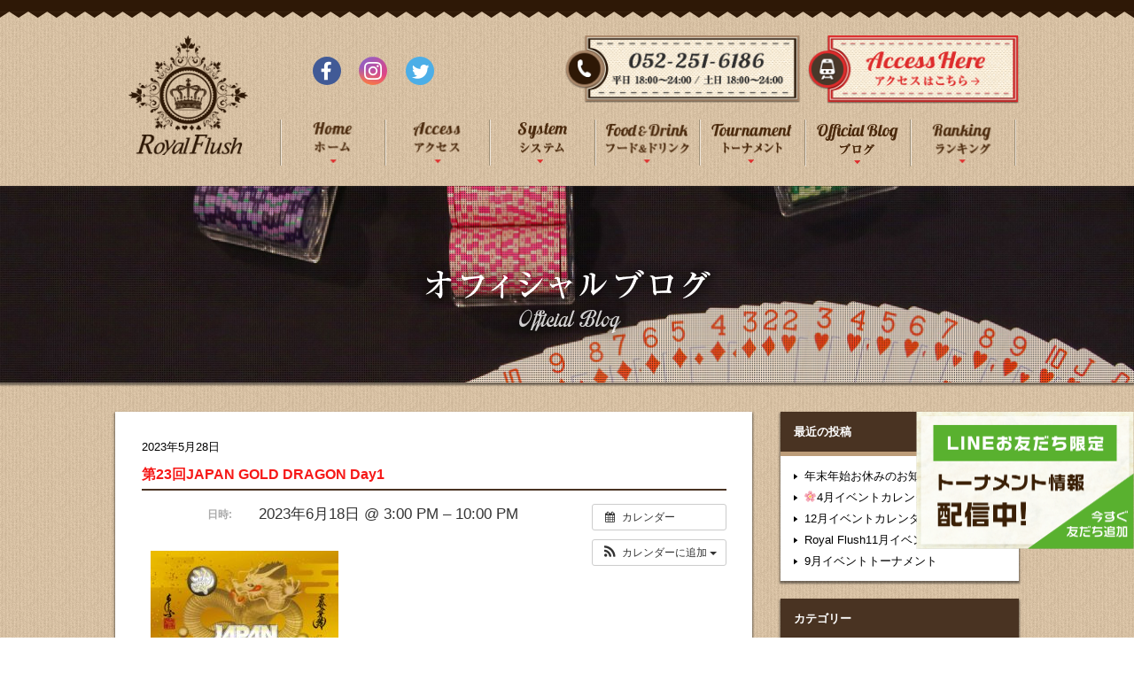

--- FILE ---
content_type: text/html; charset=UTF-8
request_url: https://royal-flash.jp/%E3%82%A4%E3%83%99%E3%83%B3%E3%83%88/%E7%AC%AC23%E5%9B%9Ejapan-gold-dragon-day1/
body_size: 10607
content:
<!DOCTYPE html>
<html lang="ja">
<head>
<meta charset="utf-8">
<meta http-equiv="X-UA-Compatible" content="IE=Edge, chrome=1">
<meta name="viewport" content="width=device-width,initial-scale=1">
<title>第23回JAPAN GOLD DRAGON Day1 &laquo;  名古屋栄に登場！ポーカーやるならロイヤルフラッシュ</title>
<meta name="description" content="ポーカー好き集合！名古屋栄・伏見エリアにオープンしたロイヤルフラッシュ。多彩な料理・飲み物も完備しております。">
<link rel="preconnect" href="https://fonts.gstatic.com">
<link href="https://fonts.googleapis.com/css2?family=Allura&display=swap" rel="stylesheet">
<link rel="stylesheet" href="https://royal-flash.jp/wp-content/themes/ecco/style.css?v2">
<link rel="stylesheet" href="https://royal-flash.jp/wp-content/themes/ecco/css/jquery.film_roll.css" type="text/css" />
<script src="//ajax.googleapis.com/ajax/libs/jquery/1.10.2/jquery.min.js"></script>
<script type="text/javascript" src="https://royal-flash.jp/wp-content/themes/ecco/js/heightLine.min.js"></script>
<script type="text/javascript" src="https://royal-flash.jp/wp-content/themes/ecco/js/jquery.easing.1.3.js"></script>
<script type="text/javascript" src="https://royal-flash.jp/wp-content/themes/ecco/js/jquery.film_roll.min.js"></script>
<script type="text/javascript" src="https://royal-flash.jp/wp-content/themes/ecco/js/common.js"></script>
<!--[if lt IE 9]>
<script src="//html5shim.googlecode.com/svn/trunk/html5.js"></script>
<![endif]-->
<script type="text/javascript">
$(function() {

//スライダー
$(function() {
fr = new FilmRoll({
container: '#film_roll_slider',
animation: 1500,
interval: 4000,
no_css: true,
//pager: false,
prev: '#film_roll_prev',
next: '#film_roll_next',
pager : false,
});
});

//スライダー追加設定
$(function() {
$("#film_roll_slider,#film_roll_arrow").hover(
function(){
$("#film_roll_arrow").stop(true).fadeTo('normal', 1.0);
},
function(){
$("#film_roll_arrow").fadeTo('fast', 0);
});

//ページャーのURL設定
$(".film_roll_pager a:eq(0)").attr("href", "#")
$(".film_roll_pager a:eq(1)").attr("href", "#")
$(".film_roll_pager a:eq(2)").attr("href", "#")
$(".film_roll_pager a:eq(3)").attr("href", "#")
$(".film_roll_pager a:eq(4)").attr("href", "#")
});

//スマホメニューアコーディオン
$("#navControl").click(function(){
// $(this).next("#spMenu").slideToggle();
// $(this).next("#spMenu").siblings("#spMenu").slideUp();
$(this).toggleClass("open");
$(this).siblings("#navControl").removeClass("ul .abc");
$(this).next("#spMenu").toggleClass("open");
$("html").toggleClass("hidden");
$("body").toggleClass("hidden");
$("body").toggleClass("body-open");
});

//スマホのみ電話番号リンク設定
var ua = navigator.userAgent;
if(ua.indexOf('iPhone') > 0 && ua.indexOf('iPod') == -1 || ua.indexOf('Android') > 0 && ua.indexOf('Mobile') > 0 && ua.indexOf('SC-01C') == -1 && ua.indexOf('A1_07') == -1 ){
$('.tel-link img').each(function(){
var alt = $(this).attr('alt');
$(this).wrap($('<a>').attr('href', 'tel:' + alt.replace(/-/g, '')));
});
}


});
</script>
<meta name='robots' content='max-image-preview:large' />
<link rel='dns-prefetch' href='//secure.gravatar.com' />
<link rel='dns-prefetch' href='//v0.wordpress.com' />
<link rel="alternate" type="application/rss+xml" title="名古屋栄に登場！ポーカーやるならロイヤルフラッシュ &raquo; 第23回JAPAN GOLD DRAGON Day1 のコメントのフィード" href="https://royal-flash.jp/イベント/%e7%ac%ac23%e5%9b%9ejapan-gold-dragon-day1/feed/" />
<script type="text/javascript">
/* <![CDATA[ */
window._wpemojiSettings = {"baseUrl":"https:\/\/s.w.org\/images\/core\/emoji\/14.0.0\/72x72\/","ext":".png","svgUrl":"https:\/\/s.w.org\/images\/core\/emoji\/14.0.0\/svg\/","svgExt":".svg","source":{"concatemoji":"https:\/\/royal-flash.jp\/wp-includes\/js\/wp-emoji-release.min.js?ver=6.4.7"}};
/*! This file is auto-generated */
!function(i,n){var o,s,e;function c(e){try{var t={supportTests:e,timestamp:(new Date).valueOf()};sessionStorage.setItem(o,JSON.stringify(t))}catch(e){}}function p(e,t,n){e.clearRect(0,0,e.canvas.width,e.canvas.height),e.fillText(t,0,0);var t=new Uint32Array(e.getImageData(0,0,e.canvas.width,e.canvas.height).data),r=(e.clearRect(0,0,e.canvas.width,e.canvas.height),e.fillText(n,0,0),new Uint32Array(e.getImageData(0,0,e.canvas.width,e.canvas.height).data));return t.every(function(e,t){return e===r[t]})}function u(e,t,n){switch(t){case"flag":return n(e,"\ud83c\udff3\ufe0f\u200d\u26a7\ufe0f","\ud83c\udff3\ufe0f\u200b\u26a7\ufe0f")?!1:!n(e,"\ud83c\uddfa\ud83c\uddf3","\ud83c\uddfa\u200b\ud83c\uddf3")&&!n(e,"\ud83c\udff4\udb40\udc67\udb40\udc62\udb40\udc65\udb40\udc6e\udb40\udc67\udb40\udc7f","\ud83c\udff4\u200b\udb40\udc67\u200b\udb40\udc62\u200b\udb40\udc65\u200b\udb40\udc6e\u200b\udb40\udc67\u200b\udb40\udc7f");case"emoji":return!n(e,"\ud83e\udef1\ud83c\udffb\u200d\ud83e\udef2\ud83c\udfff","\ud83e\udef1\ud83c\udffb\u200b\ud83e\udef2\ud83c\udfff")}return!1}function f(e,t,n){var r="undefined"!=typeof WorkerGlobalScope&&self instanceof WorkerGlobalScope?new OffscreenCanvas(300,150):i.createElement("canvas"),a=r.getContext("2d",{willReadFrequently:!0}),o=(a.textBaseline="top",a.font="600 32px Arial",{});return e.forEach(function(e){o[e]=t(a,e,n)}),o}function t(e){var t=i.createElement("script");t.src=e,t.defer=!0,i.head.appendChild(t)}"undefined"!=typeof Promise&&(o="wpEmojiSettingsSupports",s=["flag","emoji"],n.supports={everything:!0,everythingExceptFlag:!0},e=new Promise(function(e){i.addEventListener("DOMContentLoaded",e,{once:!0})}),new Promise(function(t){var n=function(){try{var e=JSON.parse(sessionStorage.getItem(o));if("object"==typeof e&&"number"==typeof e.timestamp&&(new Date).valueOf()<e.timestamp+604800&&"object"==typeof e.supportTests)return e.supportTests}catch(e){}return null}();if(!n){if("undefined"!=typeof Worker&&"undefined"!=typeof OffscreenCanvas&&"undefined"!=typeof URL&&URL.createObjectURL&&"undefined"!=typeof Blob)try{var e="postMessage("+f.toString()+"("+[JSON.stringify(s),u.toString(),p.toString()].join(",")+"));",r=new Blob([e],{type:"text/javascript"}),a=new Worker(URL.createObjectURL(r),{name:"wpTestEmojiSupports"});return void(a.onmessage=function(e){c(n=e.data),a.terminate(),t(n)})}catch(e){}c(n=f(s,u,p))}t(n)}).then(function(e){for(var t in e)n.supports[t]=e[t],n.supports.everything=n.supports.everything&&n.supports[t],"flag"!==t&&(n.supports.everythingExceptFlag=n.supports.everythingExceptFlag&&n.supports[t]);n.supports.everythingExceptFlag=n.supports.everythingExceptFlag&&!n.supports.flag,n.DOMReady=!1,n.readyCallback=function(){n.DOMReady=!0}}).then(function(){return e}).then(function(){var e;n.supports.everything||(n.readyCallback(),(e=n.source||{}).concatemoji?t(e.concatemoji):e.wpemoji&&e.twemoji&&(t(e.twemoji),t(e.wpemoji)))}))}((window,document),window._wpemojiSettings);
/* ]]> */
</script>
<link rel='stylesheet' id='ai1ec_style-css' href='//royal-flash.jp/wp-content/plugins/all-in-one-event-calendar/public/themes-ai1ec/vortex/css/ai1ec_parsed_css.css?ver=3.0.0' type='text/css' media='all' />
<style id='wp-emoji-styles-inline-css' type='text/css'>

	img.wp-smiley, img.emoji {
		display: inline !important;
		border: none !important;
		box-shadow: none !important;
		height: 1em !important;
		width: 1em !important;
		margin: 0 0.07em !important;
		vertical-align: -0.1em !important;
		background: none !important;
		padding: 0 !important;
	}
</style>
<link rel='stylesheet' id='wp-block-library-css' href='https://royal-flash.jp/wp-includes/css/dist/block-library/style.min.css?ver=6.4.7' type='text/css' media='all' />
<style id='wp-block-library-inline-css' type='text/css'>
.has-text-align-justify{text-align:justify;}
</style>
<style id='classic-theme-styles-inline-css' type='text/css'>
/*! This file is auto-generated */
.wp-block-button__link{color:#fff;background-color:#32373c;border-radius:9999px;box-shadow:none;text-decoration:none;padding:calc(.667em + 2px) calc(1.333em + 2px);font-size:1.125em}.wp-block-file__button{background:#32373c;color:#fff;text-decoration:none}
</style>
<style id='global-styles-inline-css' type='text/css'>
body{--wp--preset--color--black: #000000;--wp--preset--color--cyan-bluish-gray: #abb8c3;--wp--preset--color--white: #ffffff;--wp--preset--color--pale-pink: #f78da7;--wp--preset--color--vivid-red: #cf2e2e;--wp--preset--color--luminous-vivid-orange: #ff6900;--wp--preset--color--luminous-vivid-amber: #fcb900;--wp--preset--color--light-green-cyan: #7bdcb5;--wp--preset--color--vivid-green-cyan: #00d084;--wp--preset--color--pale-cyan-blue: #8ed1fc;--wp--preset--color--vivid-cyan-blue: #0693e3;--wp--preset--color--vivid-purple: #9b51e0;--wp--preset--gradient--vivid-cyan-blue-to-vivid-purple: linear-gradient(135deg,rgba(6,147,227,1) 0%,rgb(155,81,224) 100%);--wp--preset--gradient--light-green-cyan-to-vivid-green-cyan: linear-gradient(135deg,rgb(122,220,180) 0%,rgb(0,208,130) 100%);--wp--preset--gradient--luminous-vivid-amber-to-luminous-vivid-orange: linear-gradient(135deg,rgba(252,185,0,1) 0%,rgba(255,105,0,1) 100%);--wp--preset--gradient--luminous-vivid-orange-to-vivid-red: linear-gradient(135deg,rgba(255,105,0,1) 0%,rgb(207,46,46) 100%);--wp--preset--gradient--very-light-gray-to-cyan-bluish-gray: linear-gradient(135deg,rgb(238,238,238) 0%,rgb(169,184,195) 100%);--wp--preset--gradient--cool-to-warm-spectrum: linear-gradient(135deg,rgb(74,234,220) 0%,rgb(151,120,209) 20%,rgb(207,42,186) 40%,rgb(238,44,130) 60%,rgb(251,105,98) 80%,rgb(254,248,76) 100%);--wp--preset--gradient--blush-light-purple: linear-gradient(135deg,rgb(255,206,236) 0%,rgb(152,150,240) 100%);--wp--preset--gradient--blush-bordeaux: linear-gradient(135deg,rgb(254,205,165) 0%,rgb(254,45,45) 50%,rgb(107,0,62) 100%);--wp--preset--gradient--luminous-dusk: linear-gradient(135deg,rgb(255,203,112) 0%,rgb(199,81,192) 50%,rgb(65,88,208) 100%);--wp--preset--gradient--pale-ocean: linear-gradient(135deg,rgb(255,245,203) 0%,rgb(182,227,212) 50%,rgb(51,167,181) 100%);--wp--preset--gradient--electric-grass: linear-gradient(135deg,rgb(202,248,128) 0%,rgb(113,206,126) 100%);--wp--preset--gradient--midnight: linear-gradient(135deg,rgb(2,3,129) 0%,rgb(40,116,252) 100%);--wp--preset--font-size--small: 13px;--wp--preset--font-size--medium: 20px;--wp--preset--font-size--large: 36px;--wp--preset--font-size--x-large: 42px;--wp--preset--spacing--20: 0.44rem;--wp--preset--spacing--30: 0.67rem;--wp--preset--spacing--40: 1rem;--wp--preset--spacing--50: 1.5rem;--wp--preset--spacing--60: 2.25rem;--wp--preset--spacing--70: 3.38rem;--wp--preset--spacing--80: 5.06rem;--wp--preset--shadow--natural: 6px 6px 9px rgba(0, 0, 0, 0.2);--wp--preset--shadow--deep: 12px 12px 50px rgba(0, 0, 0, 0.4);--wp--preset--shadow--sharp: 6px 6px 0px rgba(0, 0, 0, 0.2);--wp--preset--shadow--outlined: 6px 6px 0px -3px rgba(255, 255, 255, 1), 6px 6px rgba(0, 0, 0, 1);--wp--preset--shadow--crisp: 6px 6px 0px rgba(0, 0, 0, 1);}:where(.is-layout-flex){gap: 0.5em;}:where(.is-layout-grid){gap: 0.5em;}body .is-layout-flow > .alignleft{float: left;margin-inline-start: 0;margin-inline-end: 2em;}body .is-layout-flow > .alignright{float: right;margin-inline-start: 2em;margin-inline-end: 0;}body .is-layout-flow > .aligncenter{margin-left: auto !important;margin-right: auto !important;}body .is-layout-constrained > .alignleft{float: left;margin-inline-start: 0;margin-inline-end: 2em;}body .is-layout-constrained > .alignright{float: right;margin-inline-start: 2em;margin-inline-end: 0;}body .is-layout-constrained > .aligncenter{margin-left: auto !important;margin-right: auto !important;}body .is-layout-constrained > :where(:not(.alignleft):not(.alignright):not(.alignfull)){max-width: var(--wp--style--global--content-size);margin-left: auto !important;margin-right: auto !important;}body .is-layout-constrained > .alignwide{max-width: var(--wp--style--global--wide-size);}body .is-layout-flex{display: flex;}body .is-layout-flex{flex-wrap: wrap;align-items: center;}body .is-layout-flex > *{margin: 0;}body .is-layout-grid{display: grid;}body .is-layout-grid > *{margin: 0;}:where(.wp-block-columns.is-layout-flex){gap: 2em;}:where(.wp-block-columns.is-layout-grid){gap: 2em;}:where(.wp-block-post-template.is-layout-flex){gap: 1.25em;}:where(.wp-block-post-template.is-layout-grid){gap: 1.25em;}.has-black-color{color: var(--wp--preset--color--black) !important;}.has-cyan-bluish-gray-color{color: var(--wp--preset--color--cyan-bluish-gray) !important;}.has-white-color{color: var(--wp--preset--color--white) !important;}.has-pale-pink-color{color: var(--wp--preset--color--pale-pink) !important;}.has-vivid-red-color{color: var(--wp--preset--color--vivid-red) !important;}.has-luminous-vivid-orange-color{color: var(--wp--preset--color--luminous-vivid-orange) !important;}.has-luminous-vivid-amber-color{color: var(--wp--preset--color--luminous-vivid-amber) !important;}.has-light-green-cyan-color{color: var(--wp--preset--color--light-green-cyan) !important;}.has-vivid-green-cyan-color{color: var(--wp--preset--color--vivid-green-cyan) !important;}.has-pale-cyan-blue-color{color: var(--wp--preset--color--pale-cyan-blue) !important;}.has-vivid-cyan-blue-color{color: var(--wp--preset--color--vivid-cyan-blue) !important;}.has-vivid-purple-color{color: var(--wp--preset--color--vivid-purple) !important;}.has-black-background-color{background-color: var(--wp--preset--color--black) !important;}.has-cyan-bluish-gray-background-color{background-color: var(--wp--preset--color--cyan-bluish-gray) !important;}.has-white-background-color{background-color: var(--wp--preset--color--white) !important;}.has-pale-pink-background-color{background-color: var(--wp--preset--color--pale-pink) !important;}.has-vivid-red-background-color{background-color: var(--wp--preset--color--vivid-red) !important;}.has-luminous-vivid-orange-background-color{background-color: var(--wp--preset--color--luminous-vivid-orange) !important;}.has-luminous-vivid-amber-background-color{background-color: var(--wp--preset--color--luminous-vivid-amber) !important;}.has-light-green-cyan-background-color{background-color: var(--wp--preset--color--light-green-cyan) !important;}.has-vivid-green-cyan-background-color{background-color: var(--wp--preset--color--vivid-green-cyan) !important;}.has-pale-cyan-blue-background-color{background-color: var(--wp--preset--color--pale-cyan-blue) !important;}.has-vivid-cyan-blue-background-color{background-color: var(--wp--preset--color--vivid-cyan-blue) !important;}.has-vivid-purple-background-color{background-color: var(--wp--preset--color--vivid-purple) !important;}.has-black-border-color{border-color: var(--wp--preset--color--black) !important;}.has-cyan-bluish-gray-border-color{border-color: var(--wp--preset--color--cyan-bluish-gray) !important;}.has-white-border-color{border-color: var(--wp--preset--color--white) !important;}.has-pale-pink-border-color{border-color: var(--wp--preset--color--pale-pink) !important;}.has-vivid-red-border-color{border-color: var(--wp--preset--color--vivid-red) !important;}.has-luminous-vivid-orange-border-color{border-color: var(--wp--preset--color--luminous-vivid-orange) !important;}.has-luminous-vivid-amber-border-color{border-color: var(--wp--preset--color--luminous-vivid-amber) !important;}.has-light-green-cyan-border-color{border-color: var(--wp--preset--color--light-green-cyan) !important;}.has-vivid-green-cyan-border-color{border-color: var(--wp--preset--color--vivid-green-cyan) !important;}.has-pale-cyan-blue-border-color{border-color: var(--wp--preset--color--pale-cyan-blue) !important;}.has-vivid-cyan-blue-border-color{border-color: var(--wp--preset--color--vivid-cyan-blue) !important;}.has-vivid-purple-border-color{border-color: var(--wp--preset--color--vivid-purple) !important;}.has-vivid-cyan-blue-to-vivid-purple-gradient-background{background: var(--wp--preset--gradient--vivid-cyan-blue-to-vivid-purple) !important;}.has-light-green-cyan-to-vivid-green-cyan-gradient-background{background: var(--wp--preset--gradient--light-green-cyan-to-vivid-green-cyan) !important;}.has-luminous-vivid-amber-to-luminous-vivid-orange-gradient-background{background: var(--wp--preset--gradient--luminous-vivid-amber-to-luminous-vivid-orange) !important;}.has-luminous-vivid-orange-to-vivid-red-gradient-background{background: var(--wp--preset--gradient--luminous-vivid-orange-to-vivid-red) !important;}.has-very-light-gray-to-cyan-bluish-gray-gradient-background{background: var(--wp--preset--gradient--very-light-gray-to-cyan-bluish-gray) !important;}.has-cool-to-warm-spectrum-gradient-background{background: var(--wp--preset--gradient--cool-to-warm-spectrum) !important;}.has-blush-light-purple-gradient-background{background: var(--wp--preset--gradient--blush-light-purple) !important;}.has-blush-bordeaux-gradient-background{background: var(--wp--preset--gradient--blush-bordeaux) !important;}.has-luminous-dusk-gradient-background{background: var(--wp--preset--gradient--luminous-dusk) !important;}.has-pale-ocean-gradient-background{background: var(--wp--preset--gradient--pale-ocean) !important;}.has-electric-grass-gradient-background{background: var(--wp--preset--gradient--electric-grass) !important;}.has-midnight-gradient-background{background: var(--wp--preset--gradient--midnight) !important;}.has-small-font-size{font-size: var(--wp--preset--font-size--small) !important;}.has-medium-font-size{font-size: var(--wp--preset--font-size--medium) !important;}.has-large-font-size{font-size: var(--wp--preset--font-size--large) !important;}.has-x-large-font-size{font-size: var(--wp--preset--font-size--x-large) !important;}
.wp-block-navigation a:where(:not(.wp-element-button)){color: inherit;}
:where(.wp-block-post-template.is-layout-flex){gap: 1.25em;}:where(.wp-block-post-template.is-layout-grid){gap: 1.25em;}
:where(.wp-block-columns.is-layout-flex){gap: 2em;}:where(.wp-block-columns.is-layout-grid){gap: 2em;}
.wp-block-pullquote{font-size: 1.5em;line-height: 1.6;}
</style>
<link rel='stylesheet' id='wp-pagenavi-css' href='https://royal-flash.jp/wp-content/plugins/wp-pagenavi/pagenavi-css.css?ver=2.70' type='text/css' media='all' />
<link rel='stylesheet' id='jetpack_css-css' href='https://royal-flash.jp/wp-content/plugins/jetpack/css/jetpack.css?ver=9.8.3' type='text/css' media='all' />
<script type="text/javascript" src="https://royal-flash.jp/?ai1ec_render_js=event.js&amp;is_backend=false&amp;ver=3.0.0" id="ai1ec_requirejs-js"></script>
<link rel="https://api.w.org/" href="https://royal-flash.jp/wp-json/" /><link rel="EditURI" type="application/rsd+xml" title="RSD" href="https://royal-flash.jp/xmlrpc.php?rsd" />
<meta name="generator" content="WordPress 6.4.7" />
<link rel="canonical" href="https://royal-flash.jp/イベント/%e7%ac%ac23%e5%9b%9ejapan-gold-dragon-day1/" />
<link rel="alternate" type="application/json+oembed" href="https://royal-flash.jp/wp-json/oembed/1.0/embed?url=https%3A%2F%2Froyal-flash.jp%2F%E3%82%A4%E3%83%99%E3%83%B3%E3%83%88%2F%25e7%25ac%25ac23%25e5%259b%259ejapan-gold-dragon-day1%2F" />
<link rel="alternate" type="text/xml+oembed" href="https://royal-flash.jp/wp-json/oembed/1.0/embed?url=https%3A%2F%2Froyal-flash.jp%2F%E3%82%A4%E3%83%99%E3%83%B3%E3%83%88%2F%25e7%25ac%25ac23%25e5%259b%259ejapan-gold-dragon-day1%2F&#038;format=xml" />
<meta property="og:url" content="https://royal-flash.jp/%E3%82%A4%E3%83%99%E3%83%B3%E3%83%88/%E7%AC%AC23%E5%9B%9Ejapan-gold-dragon-day1/" />
<meta property="og:title" content="第23回JAPAN GOLD DRAGON Day1 (2023-06-18)" />
<meta property="og:type" content="article" />
<meta property="og:description" content="" />
<meta property="og:image" content="http://royal-flash.jp/wp-content/uploads/2023/03/FrPj-ORaUAAA20e-1-212x300.jpg" />
<meta name="twitter:card" content="summary" />
<meta name="twitter:title" content="第23回JAPAN GOLD DRAGON Day1 (2023-06-18)" />
<meta name="twitter:description" content="データなし" />
<meta name="twitter:image" content="http://royal-flash.jp/wp-content/uploads/2023/03/FrPj-ORaUAAA20e-1-212x300.jpg" />
<style type='text/css'>img#wpstats{display:none}</style>
		
<!-- Jetpack Open Graph Tags -->
<meta property="og:type" content="article" />
<meta property="og:title" content="第23回JAPAN GOLD DRAGON Day1" />
<meta property="og:url" content="https://royal-flash.jp/イベント/%e7%ac%ac23%e5%9b%9ejapan-gold-dragon-day1/" />
<meta property="og:description" content="第23回JAPAN GOLD DRAGON DAY1 6月18日㈰15:00～ ・費用 　入店料￥1,000 &hellip;" />
<meta property="article:published_time" content="2023-05-27T15:53:56+00:00" />
<meta property="article:modified_time" content="2023-05-27T15:53:56+00:00" />
<meta property="og:site_name" content="名古屋栄に登場！ポーカーやるならロイヤルフラッシュ" />
<meta property="og:image" content="http://royal-flash.jp/wp-content/uploads/2023/03/FrPj-ORaUAAA20e-1-212x300.jpg" />
<meta property="og:image:width" content="212" />
<meta property="og:image:height" content="300" />
<meta property="og:locale" content="ja_JP" />
<meta name="twitter:site" content="@RoyalFlush_6186" />
<meta name="twitter:text:title" content="第23回JAPAN GOLD DRAGON Day1" />
<meta name="twitter:image" content="http://royal-flash.jp/wp-content/uploads/2023/03/FrPj-ORaUAAA20e-1-212x300.jpg?w=144" />
<meta name="twitter:card" content="summary" />

<!-- End Jetpack Open Graph Tags -->

<script>
  (function(i,s,o,g,r,a,m){i['GoogleAnalyticsObject']=r;i[r]=i[r]||function(){
  (i[r].q=i[r].q||[]).push(arguments)},i[r].l=1*new Date();a=s.createElement(o),
  m=s.getElementsByTagName(o)[0];a.async=1;a.src=g;m.parentNode.insertBefore(a,m)
  })(window,document,'script','//www.google-analytics.com/analytics.js','ga');

  ga('create', 'UA-61365257-1', 'auto');
  ga('send', 'pageview');

</script>
<meta name="google-site-verification" content="XjQORl9jEweHA4-uZgHHBPBQQwco6715JJuCuFrGU1I" />
</head>

<body>
<header id="pageTop" class="clearfix">
<div class="overlay"></div>
<div class="inner">
<div class="headMain" class="clearfix">
<p class="logo"><a href="/"><img src="https://royal-flash.jp/wp-content/themes/ecco/img/common/logo.png" alt="ロイヤルフラッシュ"></a></p>
<div class="fR clearfix">
<div id="navControl" class="sp">
<img src="https://royal-flash.jp/wp-content/themes/ecco/img/common/sp_menu_toggle-open.png" class="img_open" alt="MENU" width="33">
<img src="https://royal-flash.jp/wp-content/themes/ecco/img/common/sp_menu_toggle-close.png" class="img_close" alt="MENU" width="25">
</div><!--/#navControl-->
<div id="spMenu" class="sp">
<nav>
<ul>
<li><a href="/">ホーム</a></li>
<li><a href="/shop/#access">アクセス</a></li>
<li><a href="/system/">システム</a></li>
<li><a href="/food/">フード＆ドリンク</a></li>
<li><a href="/tournament/">トーナメント</a></li>
<li><a href="/blog/">ブログ</a></li>
<li><a href="/ranking/">ランキング</a></li>
</ul>
<ul class="sns clearfix">
<li><a href="https://www.facebook.com/pages/Royal-Flush/444490352391128" target="_blank"><img src="https://royal-flash.jp/wp-content/themes/ecco/img/common/ico-facebook_wh.png" alt="Facebook" width="32"></a></li>
<li><a href="https://instagram.com/royalflush6186/" target="_blank"><img src="https://royal-flash.jp/wp-content/themes/ecco/img/common/ico-instagram_wh.png" alt="Instagram" width="32"></a></li>
<li class="mr0"><a href="https://twitter.com/royalflush_6186" target="_blank"><img src="https://royal-flash.jp/wp-content/themes/ecco/img/common/ico-twitter_wh.png" alt="Twitter" width="32"></a></li>
</ul>
</nav>
</div><!--/#spMenu-->
<div class="clearfix">
<ul class="sns clearfix">
<li><a href="https://www.facebook.com/pages/Royal-Flush/444490352391128" target="_blank"><img src="https://royal-flash.jp/wp-content/themes/ecco/img/common/ico-facebook.png" alt="Facebook" width="32"></a></li>
<li><a href="https://instagram.com/royalflush6186/" target="_blank"><img src="https://royal-flash.jp/wp-content/themes/ecco/img/common/ico-instagram.png" alt="Instagram" width="32"></a></li>
<li class="mr0"><a href="https://twitter.com/royalflush_6186" target="_blank"><img src="https://royal-flash.jp/wp-content/themes/ecco/img/common/ico-twitter.png" alt="Twitter" width="32"></a></li>
<!--<li><a href="#" target="_blank"><img src="https://royal-flash.jp/wp-content/themes/ecco/img/common/sns_btn04.png" alt="Instagram"></a></li>-->
<!--<li class="mr0"><a href="#" target="_blank"><img src="https://royal-flash.jp/wp-content/themes/ecco/img/common/sns_btn05.png" alt="mail"></a></li>-->
</ul>
<div class="address clearfix pc">
<p class="tel tel-link"><img src="https://royal-flash.jp/wp-content/themes/ecco/img/common/tel.png" alt="052-251-6186"></p>
<p class="contactBtn"><a href="/shop/#access"><img src="https://royal-flash.jp/wp-content/themes/ecco/img/common/access_btn.png" alt="アクセスはこちら"></a></p>
</div><!--/.address-->
</div><!--/.clearfix-->
<nav class="pc">
<ul class="clearfix">
<li class="nav01"><a href="/"><img src="https://royal-flash.jp/wp-content/themes/ecco/img/common/nav01.png" alt="ホーム"></a></li>
<li class="nav02"><a href="/shop/#access"><img src="https://royal-flash.jp/wp-content/themes/ecco/img/common/nav02.png" alt="アクセス"></a></li>
<li class="nav03"><a href="/system/"><img src="https://royal-flash.jp/wp-content/themes/ecco/img/common/nav03.png" alt="システム"></a></li>
<li class="nav04"><a href="/food/"><img src="https://royal-flash.jp/wp-content/themes/ecco/img/common/nav04.png" alt="フード＆ドリンク"></a></li>
<li class="nav05"><a href="/tournament/"><img src="https://royal-flash.jp/wp-content/themes/ecco/img/common/nav05.png" alt="トーナメント"></a></li>
<li class="nav06"><a href="/blog/"><img src="https://royal-flash.jp/wp-content/themes/ecco/img/common/nav06.png" alt="ブログ"></a></li>
<li class="nav06"><a href="/ranking/"><img src="https://royal-flash.jp/wp-content/themes/ecco/img/common/nav07.png" alt="ランキング"></a></li>
</ul>
</nav>
</div><!--/.fR-->
</div><!--/.headMain-->
</div><!--/.inner-->
</header>

<div id="blogPage">
<div id="topMain">
<h2><img src="https://royal-flash.jp/wp-content/themes/ecco/img/blog/main_ttl.png" alt="オフィシャルブログ"></h2>
</div><!--/#topMain-->

<div id="content">
<div id="blogContent" class="inner clearfix">
<div id="blogMain">

<section>
<p class="date">2023年5月28日</p>
<h1>第23回JAPAN GOLD DRAGON Day1</h1>
<div class="txt">
<div class="timely ai1ec-single-event
	ai1ec-event-id-3041
	ai1ec-event-instance-id-101478
		">

<a id="ai1ec-event"></a>

<div class="ai1ec-actions">
	<div class="ai1ec-btn-group-vertical ai1ec-clearfix">
		<a class="ai1ec-calendar-link ai1ec-btn ai1ec-btn-default ai1ec-btn-sm
        ai1ec-tooltip-trigger "
    href="https://royal-flash.jp/?ai1ec="
    
    data-placement="left"
    title="すべてのイベントを表示">
    <i class="ai1ec-fa ai1ec-fa-calendar ai1ec-fa-fw"></i>
    <span class="ai1ec-hidden-xs">カレンダー</span>
</a>
	</div>

	<div class="ai1ec-btn-group-vertical ai1ec-clearfix">
							<div class="ai1ec-subscribe-dropdown ai1ec-dropdown ai1ec-btn
	ai1ec-btn-default ai1ec-btn-sm">
	<span role="button" class="ai1ec-dropdown-toggle ai1ec-subscribe"
			data-toggle="ai1ec-dropdown">
		<i class="ai1ec-fa ai1ec-icon-rss ai1ec-fa-lg ai1ec-fa-fw"></i>
		<span class="ai1ec-hidden-xs">
							カレンダーに追加
						<span class="ai1ec-caret"></span>
		</span>
	</span>
			<ul class="ai1ec-dropdown-menu ai1ec-pull-right" role="menu">
		<li>
			<a class="ai1ec-tooltip-trigger ai1ec-tooltip-auto" target="_blank"
				data-placement="left" title="この URL を自分の Timely カレンダー用にコピーするか、クリックしてリッチテキストカレンダーに追加してください"
				href="http&#x3A;&#x2F;&#x2F;royal-flash.jp&#x2F;&#x3F;plugin&#x3D;all-in-one-event-calendar&amp;controller&#x3D;ai1ec_exporter_controller&amp;action&#x3D;export_events&amp;ai1ec_post_ids&#x3D;3041">
				<i class="ai1ec-fa ai1ec-fa-lg ai1ec-fa-fw ai1ec-icon-timely"></i>
				Timely カレンダーに追加
			</a>
		</li>
		<li>
			<a class="ai1ec-tooltip-trigger ai1ec-tooltip-auto" target="_blank"
			  data-placement="left" title="Google カレンダーでこのカレンダーを購読"
			  href="https://www.google.com/calendar/render?cid=http&#x25;3A&#x25;2F&#x25;2Froyal-flash.jp&#x25;2F&#x25;3Fplugin&#x25;3Dall-in-one-event-calendar&#x25;26controller&#x25;3Dai1ec_exporter_controller&#x25;26action&#x25;3Dexport_events&#x25;26ai1ec_post_ids&#x25;3D3041&#x25;26no_html&#x25;3Dtrue&#x25;26&#x25;26">
				<i class="ai1ec-fa ai1ec-icon-google ai1ec-fa-lg ai1ec-fa-fw"></i>
				Google に追加
			</a>
		</li>
		<li>
			<a class="ai1ec-tooltip-trigger ai1ec-tooltip-auto" target="_blank"
			  data-placement="left" title="MS Outlook でこのカレンダーを購読"
			  href="webcal&#x3A;&#x2F;&#x2F;royal-flash.jp&#x2F;&#x3F;plugin&#x3D;all-in-one-event-calendar&amp;controller&#x3D;ai1ec_exporter_controller&amp;action&#x3D;export_events&amp;ai1ec_post_ids&#x3D;3041&amp;no_html&#x3D;true">
				<i class="ai1ec-fa ai1ec-icon-windows ai1ec-fa-lg ai1ec-fa-fw"></i>
				Outlook に追加
			</a>
		</li>
		<li>
			<a class="ai1ec-tooltip-trigger ai1ec-tooltip-auto" target="_blank"
			  data-placement="left" title="Apple Calendar / iCal でこのカレンダーを購読"
			  href="webcal&#x3A;&#x2F;&#x2F;royal-flash.jp&#x2F;&#x3F;plugin&#x3D;all-in-one-event-calendar&amp;controller&#x3D;ai1ec_exporter_controller&amp;action&#x3D;export_events&amp;ai1ec_post_ids&#x3D;3041&amp;no_html&#x3D;true">
				<i class="ai1ec-fa ai1ec-icon-apple ai1ec-fa-lg ai1ec-fa-fw"></i>
				Apple カレンダーに追加
			</a>
		</li>
		<li>
						<a class="ai1ec-tooltip-trigger ai1ec-tooltip-auto"
			  data-placement="left" title="このカレンダーを別のプレーンテキストカレンダーで購読"
			  href="http&#x3A;&#x2F;&#x2F;royal-flash.jp&#x2F;&#x3F;plugin&#x3D;all-in-one-event-calendar&amp;controller&#x3D;ai1ec_exporter_controller&amp;action&#x3D;export_events&amp;ai1ec_post_ids&#x3D;3041&amp;no_html&#x3D;true">
				<i class="ai1ec-fa ai1ec-icon-calendar ai1ec-fa-fw"></i>
				他のカレンダーに追加
			</a>
		</li>
		<li>
			<a class="ai1ec-tooltip-trigger ai1ec-tooltip-auto"
			  data-placement="left" title=""
			  href="http&#x3A;&#x2F;&#x2F;royal-flash.jp&#x2F;&#x3F;plugin&#x3D;all-in-one-event-calendar&amp;controller&#x3D;ai1ec_exporter_controller&amp;action&#x3D;export_events&amp;ai1ec_post_ids&#x3D;3041&xml=true">
				<i class="ai1ec-fa ai1ec-fa-file-text ai1ec-fa-lg ai1ec-fa-fw"></i>
				XML ファイルとしてエクスポート
			</a>
		</li>
	</ul>
</div>

			</div>

	</div>

			<div class="ai1ec-event-details ai1ec-clearfix">

	<div class="ai1ec-time ai1ec-row">
		<div class="ai1ec-field-label ai1ec-col-sm-3">日時:</div>
		<div class="ai1ec-field-value ai1ec-col-sm-9 dt-duration">
			2023年6月18日 @ 3:00 PM – 10:00 PM
								</div>
		<div class="ai1ec-hidden dt-start">2023-06-18T15:00:00+09:00</div>
		<div class="ai1ec-hidden dt-end">2023-06-18T22:00:00+09:00</div>
	</div>

	
	
	
	
	
	
				
				
	</div>
	
</div>
<pre id="popoverDescription" class="pre-white" xml:space="preserve"><a href="http://royal-flash.jp/wp-content/uploads/2023/03/FrPj-ORaUAAA20e-1.jpg"><img decoding="async" class="alignnone size-medium wp-image-2994" src="http://royal-flash.jp/wp-content/uploads/2023/03/FrPj-ORaUAAA20e-1-212x300.jpg" alt="" width="212" height="300" srcset="https://royal-flash.jp/wp-content/uploads/2023/03/FrPj-ORaUAAA20e-1-212x300.jpg 212w, https://royal-flash.jp/wp-content/uploads/2023/03/FrPj-ORaUAAA20e-1-724x1024.jpg 724w, https://royal-flash.jp/wp-content/uploads/2023/03/FrPj-ORaUAAA20e-1-768x1087.jpg 768w, https://royal-flash.jp/wp-content/uploads/2023/03/FrPj-ORaUAAA20e-1-1085x1536.jpg 1085w, https://royal-flash.jp/wp-content/uploads/2023/03/FrPj-ORaUAAA20e-1.jpg 1447w" sizes="(max-width: 212px) 100vw, 212px" /></a>

第23回JAPAN GOLD DRAGON DAY1

6月18日㈰15:00～

・費用
　入店料￥1,000
　施設利用料￥10,000


出場権利シート1枚から本選に出場可能。
シート枚数に応じて本選でのスタートスタックが変わります。

1権利目：20,000点
2権利目：+15,000点（35,000点）
3権利目：+15,000点（MAX 50,000点）
4・5権利目：50,000点でリエントリー可能（2回まで）
通過率10％四捨五入

Prize 
《協賛賞金総額 5,000,000 JPY》
優勝 2,000,000 円相当
2位 1,000,000 円相当
3位 500,000 円相当
4位 300,000 円相当
5位 200,000 円相当
6位～22位 も入賞</pre>
<footer class="timely ai1ec-event-footer">
	</footer>
</div><!--/.txt-->
</section>
<div id="single_navi">
    <div class="post_previous">
        « <a href="https://royal-flash.jp/イベント/p1extraday2/" rel="prev">P1ExtraDay2</a>    </div>
    <div class="post_next">
        <a href="https://royal-flash.jp/イベント/gackt-invitation-match%e3%82%b5%e3%83%86%e3%83%a9%e3%82%a4%e3%83%88/" rel="next">GACKT invitation matchサテライト</a> »    </div>
    <div class="clear"> </div>
</div>

</div><!--/#blogMain-->

<aside>
<dl>
<dt>最近の投稿</dt>
<dd>
<ul>
	<li><a href='https://royal-flash.jp/blog/%e5%b9%b4%e6%9c%ab%e5%b9%b4%e5%a7%8b%e3%81%8a%e4%bc%91%e3%81%bf%e3%81%ae%e3%81%8a%e7%9f%a5%e3%82%89%e3%81%9b/'>年末年始お休みのお知らせ</a></li>
	<li><a href='https://royal-flash.jp/blog/%f0%9f%8c%b84%e6%9c%88%e3%82%a4%e3%83%99%e3%83%b3%e3%83%88%e3%82%ab%e3%83%ac%e3%83%b3%e3%83%80%e3%83%bc%f0%9f%8c%b8/'>&#x1f338;4月イベントカレンダー&#x1f338;</a></li>
	<li><a href='https://royal-flash.jp/blog/12%e6%9c%88%e3%82%a4%e3%83%99%e3%83%b3%e3%83%88%e3%82%ab%e3%83%ac%e3%83%b3%e3%83%80%e3%83%bc/'>12月イベントカレンダー</a></li>
	<li><a href='https://royal-flash.jp/blog/royal-flush11%e6%9c%88%e3%82%a4%e3%83%99%e3%83%b3%e3%83%88/'>Royal Flush11月イベント</a></li>
	<li><a href='https://royal-flash.jp/blog/9%e6%9c%88%e3%82%a4%e3%83%99%e3%83%b3%e3%83%88%e3%83%88%e3%83%bc%e3%83%8a%e3%83%a1%e3%83%b3%e3%83%88/'>9月イベントトーナメント</a></li>
</ul>
</dd>
</dl>
<dl>
<dt>カテゴリー</dt>
<dd>
<ul>
	<li class="cat-item cat-item-1"><a href="https://royal-flash.jp/category/blog/">Blog</a>
</li>
	<li class="cat-item cat-item-12"><a href="https://royal-flash.jp/category/%e6%8e%a1%e7%94%a8%e6%83%85%e5%a0%b1/">採用情報</a>
</li>
	<li class="cat-item cat-item-19"><a href="https://royal-flash.jp/category/ibento/">イベント</a>
</li>
	<li class="cat-item cat-item-20"><a href="https://royal-flash.jp/category/japan-open/">Japan Open Poker Tour</a>
</li>
	<li class="cat-item cat-item-21"><a href="https://royal-flash.jp/category/%e3%83%9d%e3%83%bc%e3%82%ab%e3%83%bc%e7%94%b2%e5%ad%90%e5%9c%92/">ポーカー甲子園</a>
</li>
	<li class="cat-item cat-item-22"><a href="https://royal-flash.jp/category/%e6%b5%9c%e6%9d%bevs%e9%9d%99%e5%b2%a1vs%e5%90%8d%e5%8f%a4%e5%b1%8b%e5%af%be%e6%8a%97%e6%88%a6/">浜松vs静岡vs名古屋対抗戦</a>
</li>
	<li class="cat-item cat-item-23"><a href="https://royal-flash.jp/category/mpj-minimi-progressive-jackpot/">MPJ ~Minimi Progressive Jackpot~</a>
</li>
	<li class="cat-item cat-item-24"><a href="https://royal-flash.jp/category/royal-cup/">Royal CUP</a>
</li>
	<li class="cat-item cat-item-25"><a href="https://royal-flash.jp/category/%e5%ad%a6%e7%94%9f%e5%89%b2%e5%bc%95/">学生割引</a>
</li>
	<li class="cat-item cat-item-26"><a href="https://royal-flash.jp/category/victory-cup/">VICTORY CUP</a>
</li>
</ul>
</dd>
</dl>
<dl>
<dt>アーカイブ</dt>
<dd>
<ul>
	<li><a href='https://royal-flash.jp/2025/12/'>2025年12月</a></li>
	<li><a href='https://royal-flash.jp/2025/03/'>2025年3月</a></li>
	<li><a href='https://royal-flash.jp/2024/12/'>2024年12月</a></li>
	<li><a href='https://royal-flash.jp/2024/10/'>2024年10月</a></li>
	<li><a href='https://royal-flash.jp/2024/09/'>2024年9月</a></li>
	<li><a href='https://royal-flash.jp/2024/07/'>2024年7月</a></li>
	<li><a href='https://royal-flash.jp/2024/06/'>2024年6月</a></li>
	<li><a href='https://royal-flash.jp/2024/03/'>2024年3月</a></li>
	<li><a href='https://royal-flash.jp/2023/12/'>2023年12月</a></li>
	<li><a href='https://royal-flash.jp/2023/10/'>2023年10月</a></li>
	<li><a href='https://royal-flash.jp/2023/06/'>2023年6月</a></li>
	<li><a href='https://royal-flash.jp/2023/05/'>2023年5月</a></li>
</ul>
</dd>
</dl>
</aside>
</div><!--/.clearfix-->
</div><!--/#content-->
</div><!--/#blogPage-->

<div class="side-fixed">
  <a href="https://lin.ee/3MzAqFN" target="_blank"><img src="https://royal-flash.jp/wp-content/themes/ecco/img/common/side-line-bnr.png" alt="LINEお友だち限定 トーナメント情報配信中" width="246"></a>
</div>

<footer>
<div class="footer-fixed-wrap sp">
  <ul class="footer-fixed">
    <li class="btn__tel"><a href="tel:052-251-6186">(平日) 18:00~24:00<br>(土日) 17:00~24:00</a></li>
    <li class="btn__access"><a href="/shop/#access">アクセスはこちら</a></li>
  </ul>
</div>
<div class="ftrWrap">
<div class="inner">
<p class="logo"><a href="/"><img src="https://royal-flash.jp/wp-content/themes/ecco/img/common/ftr_logo.gif" alt="ロイヤルフラッシュ"></a></p>
<div class="ftrNav pc"><a href="/">HOME</a>&nbsp;｜&nbsp;<a href="/shop/#access">ACCESS</a>&nbsp;｜&nbsp;<a href="/system/">SYSTEM</a>&nbsp;｜&nbsp;<a href="/tournament/">TOURNAMENT</a>&nbsp;｜&nbsp;<a href="/food/">FOOD&amp;DRINK</a>&nbsp;｜&nbsp;<a href="/blog/">BLOG</a>&nbsp;｜&nbsp;<a href="/ranking/">RANKING</a>
</div><!--/.ftrNav-->
<p class="goTop sp"><a href="#pageTop">ページトップへ戻る</a></p>
<p class="copy">Copyright © 2015 Royal Flush All right Reserved</p>
</div><!--/#inner-->
</div><!--/.ftrWrap-->
</footer>
<script src='https://stats.wp.com/e-202604.js' defer></script>
<script>
	_stq = window._stq || [];
	_stq.push([ 'view', {v:'ext',j:'1:9.8.3',blog:'136008265',post:'3041',tz:'9',srv:'royal-flash.jp'} ]);
	_stq.push([ 'clickTrackerInit', '136008265', '3041' ]);
</script>
</body>

</html>
